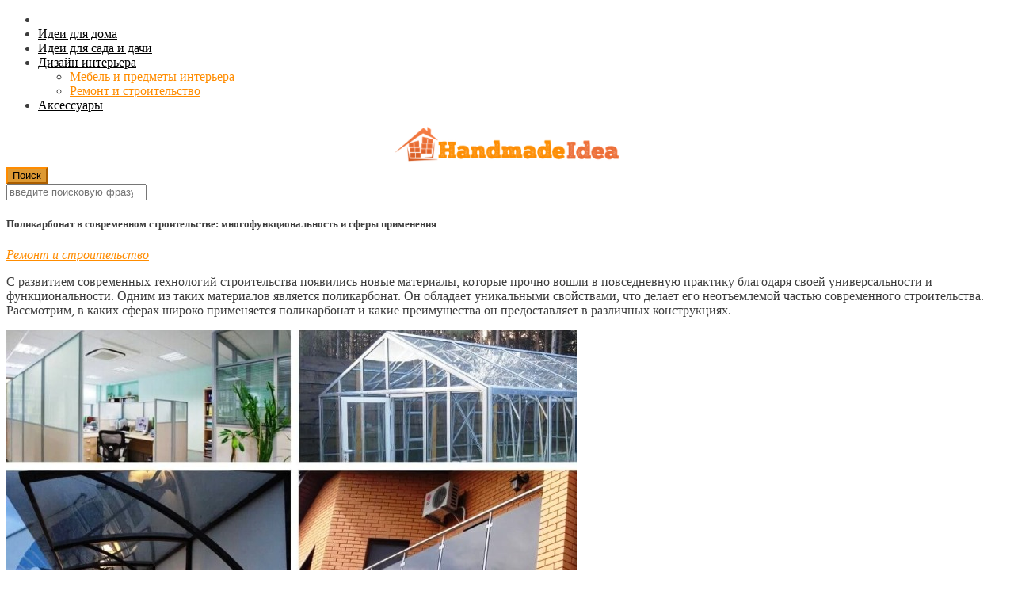

--- FILE ---
content_type: text/html; charset=UTF-8
request_url: https://handmadeidea.com.ua/polikarbonat-v-sovremennom-stroitelstve/
body_size: 25700
content:

<!DOCTYPE html>
<html lang="ru-RU">
<head>
	<link rel="shortcut icon" href="https://handmadeidea.com.ua/wp-content/themes/handmade-idea/favicon.ico" type="image/x-icon">
	<meta charset="UTF-8" />
	<meta name="viewport" content="width=device-width, initial-scale=1" />
	<meta name='robots' content='index, follow, max-image-preview:large, max-snippet:-1, max-video-preview:-1' />

	<!-- This site is optimized with the Yoast SEO plugin v26.6 - https://yoast.com/wordpress/plugins/seo/ -->
	<title>Поликарбонат в современном строительстве: многофункциональность и сферы применения</title>
	<meta name="description" content="С развитием современных технологий строительства появились новые материалы, которые прочно вошли в повседневную практику благодаря своей универсальности и функциональности. Одним из таких материалов является поликарбонат. Он обладает уникальными свойствами, что делает его неотъемлемой частью современного строительства." />
	<link rel="canonical" href="https://handmadeidea.com.ua/polikarbonat-v-sovremennom-stroitelstve/" />
	<meta property="og:locale" content="ru_RU" />
	<meta property="og:type" content="article" />
	<meta property="og:title" content="Поликарбонат в современном строительстве: многофункциональность и сферы применения" />
	<meta property="og:description" content="С развитием современных технологий строительства появились новые материалы, которые прочно вошли в повседневную практику благодаря своей универсальности и функциональности. Одним из таких материалов является поликарбонат. Он обладает уникальными свойствами, что делает его неотъемлемой частью современного строительства." />
	<meta property="og:url" content="https://handmadeidea.com.ua/polikarbonat-v-sovremennom-stroitelstve/" />
	<meta property="og:site_name" content="Handmade Idea" />
	<meta property="article:published_time" content="2021-11-07T00:24:27+00:00" />
	<meta property="article:modified_time" content="2025-11-11T12:04:55+00:00" />
	<meta property="og:image" content="https://handmadeidea.com.ua/wp-content/uploads/2023/11/polikarbonat-v-stroitelstve.jpg" />
	<meta property="og:image:width" content="720" />
	<meta property="og:image:height" content="520" />
	<meta property="og:image:type" content="image/jpeg" />
	<meta name="author" content="Handmade Idea" />
	<meta name="twitter:card" content="summary_large_image" />
	<meta name="twitter:creator" content="@HandmadeIdea" />
	<meta name="twitter:site" content="@HandmadeIdea" />
	<meta name="twitter:label1" content="Написано автором" />
	<meta name="twitter:data1" content="Handmade Idea" />
	<meta name="twitter:label2" content="Примерное время для чтения" />
	<meta name="twitter:data2" content="9 минут" />
	<script type="application/ld+json" class="yoast-schema-graph">{"@context":"https://schema.org","@graph":[{"@type":"Article","@id":"https://handmadeidea.com.ua/polikarbonat-v-sovremennom-stroitelstve/#article","isPartOf":{"@id":"https://handmadeidea.com.ua/polikarbonat-v-sovremennom-stroitelstve/"},"author":{"name":"Handmade Idea","@id":"https://handmadeidea.com.ua/#/schema/person/0c9068678847db85be6da6026e67f0ac"},"headline":"Поликарбонат в современном строительстве: многофункциональность и сферы применения","datePublished":"2021-11-07T00:24:27+00:00","dateModified":"2025-11-11T12:04:55+00:00","mainEntityOfPage":{"@id":"https://handmadeidea.com.ua/polikarbonat-v-sovremennom-stroitelstve/"},"wordCount":1401,"commentCount":0,"publisher":{"@id":"https://handmadeidea.com.ua/#/schema/person/0c9068678847db85be6da6026e67f0ac"},"image":{"@id":"https://handmadeidea.com.ua/polikarbonat-v-sovremennom-stroitelstve/#primaryimage"},"thumbnailUrl":"https://handmadeidea.com.ua/wp-content/uploads/2023/11/polikarbonat-v-stroitelstve.jpg","articleSection":["Ремонт и строительство"],"inLanguage":"ru-RU","potentialAction":[{"@type":"CommentAction","name":"Comment","target":["https://handmadeidea.com.ua/polikarbonat-v-sovremennom-stroitelstve/#respond"]}]},{"@type":"WebPage","@id":"https://handmadeidea.com.ua/polikarbonat-v-sovremennom-stroitelstve/","url":"https://handmadeidea.com.ua/polikarbonat-v-sovremennom-stroitelstve/","name":"Поликарбонат в современном строительстве: многофункциональность и сферы применения","isPartOf":{"@id":"https://handmadeidea.com.ua/#website"},"primaryImageOfPage":{"@id":"https://handmadeidea.com.ua/polikarbonat-v-sovremennom-stroitelstve/#primaryimage"},"image":{"@id":"https://handmadeidea.com.ua/polikarbonat-v-sovremennom-stroitelstve/#primaryimage"},"thumbnailUrl":"https://handmadeidea.com.ua/wp-content/uploads/2023/11/polikarbonat-v-stroitelstve.jpg","datePublished":"2021-11-07T00:24:27+00:00","dateModified":"2025-11-11T12:04:55+00:00","description":"С развитием современных технологий строительства появились новые материалы, которые прочно вошли в повседневную практику благодаря своей универсальности и функциональности. Одним из таких материалов является поликарбонат. Он обладает уникальными свойствами, что делает его неотъемлемой частью современного строительства.","breadcrumb":{"@id":"https://handmadeidea.com.ua/polikarbonat-v-sovremennom-stroitelstve/#breadcrumb"},"inLanguage":"ru-RU","potentialAction":[{"@type":"ReadAction","target":["https://handmadeidea.com.ua/polikarbonat-v-sovremennom-stroitelstve/"]}]},{"@type":"ImageObject","inLanguage":"ru-RU","@id":"https://handmadeidea.com.ua/polikarbonat-v-sovremennom-stroitelstve/#primaryimage","url":"https://handmadeidea.com.ua/wp-content/uploads/2023/11/polikarbonat-v-stroitelstve.jpg","contentUrl":"https://handmadeidea.com.ua/wp-content/uploads/2023/11/polikarbonat-v-stroitelstve.jpg","width":720,"height":520},{"@type":"BreadcrumbList","@id":"https://handmadeidea.com.ua/polikarbonat-v-sovremennom-stroitelstve/#breadcrumb","itemListElement":[{"@type":"ListItem","position":1,"name":"Главная","item":"https://handmadeidea.com.ua/"},{"@type":"ListItem","position":2,"name":"Ремонт и строительство","item":"https://handmadeidea.com.ua/pl/category/remont-stroitelstvo/"},{"@type":"ListItem","position":3,"name":"Поликарбонат в современном строительстве: многофункциональность и сферы применения"}]},{"@type":"WebSite","@id":"https://handmadeidea.com.ua/#website","url":"https://handmadeidea.com.ua/","name":"Handmade Idea","description":"Идеи для дома и сада: обустройство дома и дачи своими руками","publisher":{"@id":"https://handmadeidea.com.ua/#/schema/person/0c9068678847db85be6da6026e67f0ac"},"potentialAction":[{"@type":"SearchAction","target":{"@type":"EntryPoint","urlTemplate":"https://handmadeidea.com.ua/?s={search_term_string}"},"query-input":{"@type":"PropertyValueSpecification","valueRequired":true,"valueName":"search_term_string"}}],"inLanguage":"ru-RU"},{"@type":["Person","Organization"],"@id":"https://handmadeidea.com.ua/#/schema/person/0c9068678847db85be6da6026e67f0ac","name":"Handmade Idea","image":{"@type":"ImageObject","inLanguage":"ru-RU","@id":"https://handmadeidea.com.ua/#/schema/person/image/","url":"https://secure.gravatar.com/avatar/d6d81950bbfd2b1908054f958a92229448826d34323eaed4d68755a0c819159c?s=96&d=identicon&r=g","contentUrl":"https://secure.gravatar.com/avatar/d6d81950bbfd2b1908054f958a92229448826d34323eaed4d68755a0c819159c?s=96&d=identicon&r=g","caption":"Handmade Idea"},"logo":{"@id":"https://handmadeidea.com.ua/#/schema/person/image/"}}]}</script>
	<!-- / Yoast SEO plugin. -->


<link rel='dns-prefetch' href='//www.googletagmanager.com' />
<link rel="alternate" type="application/rss+xml" title="Handmade Idea &raquo; Лента" href="https://handmadeidea.com.ua/feed/" />
<link rel="alternate" type="application/rss+xml" title="Handmade Idea &raquo; Лента комментариев" href="https://handmadeidea.com.ua/comments/feed/" />
<script type="text/javascript" id="wpp-js" src="https://handmadeidea.com.ua/wp-content/plugins/wordpress-popular-posts/assets/js/wpp.min.js?ver=7.3.6" data-sampling="0" data-sampling-rate="100" data-api-url="https://handmadeidea.com.ua/wp-json/wordpress-popular-posts" data-post-id="25371" data-token="6bad2f4723" data-lang="0" data-debug="0"></script>
<link rel="alternate" type="application/rss+xml" title="Handmade Idea &raquo; Лента комментариев к &laquo;Поликарбонат в современном строительстве: многофункциональность и сферы применения&raquo;" href="https://handmadeidea.com.ua/polikarbonat-v-sovremennom-stroitelstve/feed/" />
<link rel="alternate" title="oEmbed (JSON)" type="application/json+oembed" href="https://handmadeidea.com.ua/wp-json/oembed/1.0/embed?url=https%3A%2F%2Fhandmadeidea.com.ua%2Fpolikarbonat-v-sovremennom-stroitelstve%2F" />
<link rel="alternate" title="oEmbed (XML)" type="text/xml+oembed" href="https://handmadeidea.com.ua/wp-json/oembed/1.0/embed?url=https%3A%2F%2Fhandmadeidea.com.ua%2Fpolikarbonat-v-sovremennom-stroitelstve%2F&#038;format=xml" />
<style id='wp-img-auto-sizes-contain-inline-css' type='text/css'>
img:is([sizes=auto i],[sizes^="auto," i]){contain-intrinsic-size:3000px 1500px}
/*# sourceURL=wp-img-auto-sizes-contain-inline-css */
</style>
<style id='wp-emoji-styles-inline-css' type='text/css'>

	img.wp-smiley, img.emoji {
		display: inline !important;
		border: none !important;
		box-shadow: none !important;
		height: 1em !important;
		width: 1em !important;
		margin: 0 0.07em !important;
		vertical-align: -0.1em !important;
		background: none !important;
		padding: 0 !important;
	}
/*# sourceURL=wp-emoji-styles-inline-css */
</style>
<style id='wp-block-library-inline-css' type='text/css'>
:root{--wp-block-synced-color:#7a00df;--wp-block-synced-color--rgb:122,0,223;--wp-bound-block-color:var(--wp-block-synced-color);--wp-editor-canvas-background:#ddd;--wp-admin-theme-color:#007cba;--wp-admin-theme-color--rgb:0,124,186;--wp-admin-theme-color-darker-10:#006ba1;--wp-admin-theme-color-darker-10--rgb:0,107,160.5;--wp-admin-theme-color-darker-20:#005a87;--wp-admin-theme-color-darker-20--rgb:0,90,135;--wp-admin-border-width-focus:2px}@media (min-resolution:192dpi){:root{--wp-admin-border-width-focus:1.5px}}.wp-element-button{cursor:pointer}:root .has-very-light-gray-background-color{background-color:#eee}:root .has-very-dark-gray-background-color{background-color:#313131}:root .has-very-light-gray-color{color:#eee}:root .has-very-dark-gray-color{color:#313131}:root .has-vivid-green-cyan-to-vivid-cyan-blue-gradient-background{background:linear-gradient(135deg,#00d084,#0693e3)}:root .has-purple-crush-gradient-background{background:linear-gradient(135deg,#34e2e4,#4721fb 50%,#ab1dfe)}:root .has-hazy-dawn-gradient-background{background:linear-gradient(135deg,#faaca8,#dad0ec)}:root .has-subdued-olive-gradient-background{background:linear-gradient(135deg,#fafae1,#67a671)}:root .has-atomic-cream-gradient-background{background:linear-gradient(135deg,#fdd79a,#004a59)}:root .has-nightshade-gradient-background{background:linear-gradient(135deg,#330968,#31cdcf)}:root .has-midnight-gradient-background{background:linear-gradient(135deg,#020381,#2874fc)}:root{--wp--preset--font-size--normal:16px;--wp--preset--font-size--huge:42px}.has-regular-font-size{font-size:1em}.has-larger-font-size{font-size:2.625em}.has-normal-font-size{font-size:var(--wp--preset--font-size--normal)}.has-huge-font-size{font-size:var(--wp--preset--font-size--huge)}.has-text-align-center{text-align:center}.has-text-align-left{text-align:left}.has-text-align-right{text-align:right}.has-fit-text{white-space:nowrap!important}#end-resizable-editor-section{display:none}.aligncenter{clear:both}.items-justified-left{justify-content:flex-start}.items-justified-center{justify-content:center}.items-justified-right{justify-content:flex-end}.items-justified-space-between{justify-content:space-between}.screen-reader-text{border:0;clip-path:inset(50%);height:1px;margin:-1px;overflow:hidden;padding:0;position:absolute;width:1px;word-wrap:normal!important}.screen-reader-text:focus{background-color:#ddd;clip-path:none;color:#444;display:block;font-size:1em;height:auto;left:5px;line-height:normal;padding:15px 23px 14px;text-decoration:none;top:5px;width:auto;z-index:100000}html :where(.has-border-color){border-style:solid}html :where([style*=border-top-color]){border-top-style:solid}html :where([style*=border-right-color]){border-right-style:solid}html :where([style*=border-bottom-color]){border-bottom-style:solid}html :where([style*=border-left-color]){border-left-style:solid}html :where([style*=border-width]){border-style:solid}html :where([style*=border-top-width]){border-top-style:solid}html :where([style*=border-right-width]){border-right-style:solid}html :where([style*=border-bottom-width]){border-bottom-style:solid}html :where([style*=border-left-width]){border-left-style:solid}html :where(img[class*=wp-image-]){height:auto;max-width:100%}:where(figure){margin:0 0 1em}html :where(.is-position-sticky){--wp-admin--admin-bar--position-offset:var(--wp-admin--admin-bar--height,0px)}@media screen and (max-width:600px){html :where(.is-position-sticky){--wp-admin--admin-bar--position-offset:0px}}

/*# sourceURL=wp-block-library-inline-css */
</style><style id='global-styles-inline-css' type='text/css'>
:root{--wp--preset--aspect-ratio--square: 1;--wp--preset--aspect-ratio--4-3: 4/3;--wp--preset--aspect-ratio--3-4: 3/4;--wp--preset--aspect-ratio--3-2: 3/2;--wp--preset--aspect-ratio--2-3: 2/3;--wp--preset--aspect-ratio--16-9: 16/9;--wp--preset--aspect-ratio--9-16: 9/16;--wp--preset--color--black: #000000;--wp--preset--color--cyan-bluish-gray: #abb8c3;--wp--preset--color--white: #ffffff;--wp--preset--color--pale-pink: #f78da7;--wp--preset--color--vivid-red: #cf2e2e;--wp--preset--color--luminous-vivid-orange: #ff6900;--wp--preset--color--luminous-vivid-amber: #fcb900;--wp--preset--color--light-green-cyan: #7bdcb5;--wp--preset--color--vivid-green-cyan: #00d084;--wp--preset--color--pale-cyan-blue: #8ed1fc;--wp--preset--color--vivid-cyan-blue: #0693e3;--wp--preset--color--vivid-purple: #9b51e0;--wp--preset--gradient--vivid-cyan-blue-to-vivid-purple: linear-gradient(135deg,rgb(6,147,227) 0%,rgb(155,81,224) 100%);--wp--preset--gradient--light-green-cyan-to-vivid-green-cyan: linear-gradient(135deg,rgb(122,220,180) 0%,rgb(0,208,130) 100%);--wp--preset--gradient--luminous-vivid-amber-to-luminous-vivid-orange: linear-gradient(135deg,rgb(252,185,0) 0%,rgb(255,105,0) 100%);--wp--preset--gradient--luminous-vivid-orange-to-vivid-red: linear-gradient(135deg,rgb(255,105,0) 0%,rgb(207,46,46) 100%);--wp--preset--gradient--very-light-gray-to-cyan-bluish-gray: linear-gradient(135deg,rgb(238,238,238) 0%,rgb(169,184,195) 100%);--wp--preset--gradient--cool-to-warm-spectrum: linear-gradient(135deg,rgb(74,234,220) 0%,rgb(151,120,209) 20%,rgb(207,42,186) 40%,rgb(238,44,130) 60%,rgb(251,105,98) 80%,rgb(254,248,76) 100%);--wp--preset--gradient--blush-light-purple: linear-gradient(135deg,rgb(255,206,236) 0%,rgb(152,150,240) 100%);--wp--preset--gradient--blush-bordeaux: linear-gradient(135deg,rgb(254,205,165) 0%,rgb(254,45,45) 50%,rgb(107,0,62) 100%);--wp--preset--gradient--luminous-dusk: linear-gradient(135deg,rgb(255,203,112) 0%,rgb(199,81,192) 50%,rgb(65,88,208) 100%);--wp--preset--gradient--pale-ocean: linear-gradient(135deg,rgb(255,245,203) 0%,rgb(182,227,212) 50%,rgb(51,167,181) 100%);--wp--preset--gradient--electric-grass: linear-gradient(135deg,rgb(202,248,128) 0%,rgb(113,206,126) 100%);--wp--preset--gradient--midnight: linear-gradient(135deg,rgb(2,3,129) 0%,rgb(40,116,252) 100%);--wp--preset--font-size--small: 13px;--wp--preset--font-size--medium: 20px;--wp--preset--font-size--large: 36px;--wp--preset--font-size--x-large: 42px;--wp--preset--spacing--20: 0.44rem;--wp--preset--spacing--30: 0.67rem;--wp--preset--spacing--40: 1rem;--wp--preset--spacing--50: 1.5rem;--wp--preset--spacing--60: 2.25rem;--wp--preset--spacing--70: 3.38rem;--wp--preset--spacing--80: 5.06rem;--wp--preset--shadow--natural: 6px 6px 9px rgba(0, 0, 0, 0.2);--wp--preset--shadow--deep: 12px 12px 50px rgba(0, 0, 0, 0.4);--wp--preset--shadow--sharp: 6px 6px 0px rgba(0, 0, 0, 0.2);--wp--preset--shadow--outlined: 6px 6px 0px -3px rgb(255, 255, 255), 6px 6px rgb(0, 0, 0);--wp--preset--shadow--crisp: 6px 6px 0px rgb(0, 0, 0);}:where(.is-layout-flex){gap: 0.5em;}:where(.is-layout-grid){gap: 0.5em;}body .is-layout-flex{display: flex;}.is-layout-flex{flex-wrap: wrap;align-items: center;}.is-layout-flex > :is(*, div){margin: 0;}body .is-layout-grid{display: grid;}.is-layout-grid > :is(*, div){margin: 0;}:where(.wp-block-columns.is-layout-flex){gap: 2em;}:where(.wp-block-columns.is-layout-grid){gap: 2em;}:where(.wp-block-post-template.is-layout-flex){gap: 1.25em;}:where(.wp-block-post-template.is-layout-grid){gap: 1.25em;}.has-black-color{color: var(--wp--preset--color--black) !important;}.has-cyan-bluish-gray-color{color: var(--wp--preset--color--cyan-bluish-gray) !important;}.has-white-color{color: var(--wp--preset--color--white) !important;}.has-pale-pink-color{color: var(--wp--preset--color--pale-pink) !important;}.has-vivid-red-color{color: var(--wp--preset--color--vivid-red) !important;}.has-luminous-vivid-orange-color{color: var(--wp--preset--color--luminous-vivid-orange) !important;}.has-luminous-vivid-amber-color{color: var(--wp--preset--color--luminous-vivid-amber) !important;}.has-light-green-cyan-color{color: var(--wp--preset--color--light-green-cyan) !important;}.has-vivid-green-cyan-color{color: var(--wp--preset--color--vivid-green-cyan) !important;}.has-pale-cyan-blue-color{color: var(--wp--preset--color--pale-cyan-blue) !important;}.has-vivid-cyan-blue-color{color: var(--wp--preset--color--vivid-cyan-blue) !important;}.has-vivid-purple-color{color: var(--wp--preset--color--vivid-purple) !important;}.has-black-background-color{background-color: var(--wp--preset--color--black) !important;}.has-cyan-bluish-gray-background-color{background-color: var(--wp--preset--color--cyan-bluish-gray) !important;}.has-white-background-color{background-color: var(--wp--preset--color--white) !important;}.has-pale-pink-background-color{background-color: var(--wp--preset--color--pale-pink) !important;}.has-vivid-red-background-color{background-color: var(--wp--preset--color--vivid-red) !important;}.has-luminous-vivid-orange-background-color{background-color: var(--wp--preset--color--luminous-vivid-orange) !important;}.has-luminous-vivid-amber-background-color{background-color: var(--wp--preset--color--luminous-vivid-amber) !important;}.has-light-green-cyan-background-color{background-color: var(--wp--preset--color--light-green-cyan) !important;}.has-vivid-green-cyan-background-color{background-color: var(--wp--preset--color--vivid-green-cyan) !important;}.has-pale-cyan-blue-background-color{background-color: var(--wp--preset--color--pale-cyan-blue) !important;}.has-vivid-cyan-blue-background-color{background-color: var(--wp--preset--color--vivid-cyan-blue) !important;}.has-vivid-purple-background-color{background-color: var(--wp--preset--color--vivid-purple) !important;}.has-black-border-color{border-color: var(--wp--preset--color--black) !important;}.has-cyan-bluish-gray-border-color{border-color: var(--wp--preset--color--cyan-bluish-gray) !important;}.has-white-border-color{border-color: var(--wp--preset--color--white) !important;}.has-pale-pink-border-color{border-color: var(--wp--preset--color--pale-pink) !important;}.has-vivid-red-border-color{border-color: var(--wp--preset--color--vivid-red) !important;}.has-luminous-vivid-orange-border-color{border-color: var(--wp--preset--color--luminous-vivid-orange) !important;}.has-luminous-vivid-amber-border-color{border-color: var(--wp--preset--color--luminous-vivid-amber) !important;}.has-light-green-cyan-border-color{border-color: var(--wp--preset--color--light-green-cyan) !important;}.has-vivid-green-cyan-border-color{border-color: var(--wp--preset--color--vivid-green-cyan) !important;}.has-pale-cyan-blue-border-color{border-color: var(--wp--preset--color--pale-cyan-blue) !important;}.has-vivid-cyan-blue-border-color{border-color: var(--wp--preset--color--vivid-cyan-blue) !important;}.has-vivid-purple-border-color{border-color: var(--wp--preset--color--vivid-purple) !important;}.has-vivid-cyan-blue-to-vivid-purple-gradient-background{background: var(--wp--preset--gradient--vivid-cyan-blue-to-vivid-purple) !important;}.has-light-green-cyan-to-vivid-green-cyan-gradient-background{background: var(--wp--preset--gradient--light-green-cyan-to-vivid-green-cyan) !important;}.has-luminous-vivid-amber-to-luminous-vivid-orange-gradient-background{background: var(--wp--preset--gradient--luminous-vivid-amber-to-luminous-vivid-orange) !important;}.has-luminous-vivid-orange-to-vivid-red-gradient-background{background: var(--wp--preset--gradient--luminous-vivid-orange-to-vivid-red) !important;}.has-very-light-gray-to-cyan-bluish-gray-gradient-background{background: var(--wp--preset--gradient--very-light-gray-to-cyan-bluish-gray) !important;}.has-cool-to-warm-spectrum-gradient-background{background: var(--wp--preset--gradient--cool-to-warm-spectrum) !important;}.has-blush-light-purple-gradient-background{background: var(--wp--preset--gradient--blush-light-purple) !important;}.has-blush-bordeaux-gradient-background{background: var(--wp--preset--gradient--blush-bordeaux) !important;}.has-luminous-dusk-gradient-background{background: var(--wp--preset--gradient--luminous-dusk) !important;}.has-pale-ocean-gradient-background{background: var(--wp--preset--gradient--pale-ocean) !important;}.has-electric-grass-gradient-background{background: var(--wp--preset--gradient--electric-grass) !important;}.has-midnight-gradient-background{background: var(--wp--preset--gradient--midnight) !important;}.has-small-font-size{font-size: var(--wp--preset--font-size--small) !important;}.has-medium-font-size{font-size: var(--wp--preset--font-size--medium) !important;}.has-large-font-size{font-size: var(--wp--preset--font-size--large) !important;}.has-x-large-font-size{font-size: var(--wp--preset--font-size--x-large) !important;}
/*# sourceURL=global-styles-inline-css */
</style>

<style id='classic-theme-styles-inline-css' type='text/css'>
/*! This file is auto-generated */
.wp-block-button__link{color:#fff;background-color:#32373c;border-radius:9999px;box-shadow:none;text-decoration:none;padding:calc(.667em + 2px) calc(1.333em + 2px);font-size:1.125em}.wp-block-file__button{background:#32373c;color:#fff;text-decoration:none}
/*# sourceURL=/wp-includes/css/classic-themes.min.css */
</style>
<link rel='stylesheet' id='wordpress-popular-posts-css-css' href='https://handmadeidea.com.ua/wp-content/plugins/wordpress-popular-posts/assets/css/wpp.css?ver=7.3.6' type='text/css' media='all' />
<link rel='stylesheet' id='ac_style-css' href='https://handmadeidea.com.ua/wp-content/themes/handmade-idea/style.css?ver=1.0.3' type='text/css' media='all' />
<link rel='stylesheet' id='ac_custom_css-css' href='https://handmadeidea.com.ua/wp-content/themes/handmade-idea/assets/css/custom.css?ver=6.9' type='text/css' media='all' />
<link rel='stylesheet' id='ac_media_queries-css' href='https://handmadeidea.com.ua/wp-content/themes/handmade-idea/assets/css/media-queries.css?ver=1.0' type='text/css' media='all' />
<link rel='stylesheet' id='ac_icons-css' href='https://handmadeidea.com.ua/wp-content/themes/handmade-idea/assets/icons/css/font-awesome.min.css?ver=4.0.3' type='text/css' media='all' />
<script type="text/javascript" src="https://handmadeidea.com.ua/wp-includes/js/jquery/jquery.min.js?ver=3.7.1" id="jquery-core-js"></script>
<script type="text/javascript" src="https://handmadeidea.com.ua/wp-includes/js/jquery/jquery-migrate.min.js?ver=3.4.1" id="jquery-migrate-js"></script>

<!-- Сниппет тегов Google (gtag.js), добавленный Site Kit -->
<!-- Сниппет Google Analytics добавлен с помощью Site Kit -->
<script type="text/javascript" src="https://www.googletagmanager.com/gtag/js?id=GT-5M377D3" id="google_gtagjs-js" async></script>
<script type="text/javascript" id="google_gtagjs-js-after">
/* <![CDATA[ */
window.dataLayer = window.dataLayer || [];function gtag(){dataLayer.push(arguments);}
gtag("set","linker",{"domains":["handmadeidea.com.ua"]});
gtag("js", new Date());
gtag("set", "developer_id.dZTNiMT", true);
gtag("config", "GT-5M377D3");
 window._googlesitekit = window._googlesitekit || {}; window._googlesitekit.throttledEvents = []; window._googlesitekit.gtagEvent = (name, data) => { var key = JSON.stringify( { name, data } ); if ( !! window._googlesitekit.throttledEvents[ key ] ) { return; } window._googlesitekit.throttledEvents[ key ] = true; setTimeout( () => { delete window._googlesitekit.throttledEvents[ key ]; }, 5 ); gtag( "event", name, { ...data, event_source: "site-kit" } ); }; 
//# sourceURL=google_gtagjs-js-after
/* ]]> */
</script>
<link rel="https://api.w.org/" href="https://handmadeidea.com.ua/wp-json/" /><link rel="alternate" title="JSON" type="application/json" href="https://handmadeidea.com.ua/wp-json/wp/v2/posts/25371" /><link rel="EditURI" type="application/rsd+xml" title="RSD" href="https://handmadeidea.com.ua/xmlrpc.php?rsd" />
<meta name="generator" content="WordPress 6.9" />
<link rel='shortlink' href='https://handmadeidea.com.ua/?p=25371' />
<meta name="generator" content="Site Kit by Google 1.168.0" />            <style id="wpp-loading-animation-styles">@-webkit-keyframes bgslide{from{background-position-x:0}to{background-position-x:-200%}}@keyframes bgslide{from{background-position-x:0}to{background-position-x:-200%}}.wpp-widget-block-placeholder,.wpp-shortcode-placeholder{margin:0 auto;width:60px;height:3px;background:#dd3737;background:linear-gradient(90deg,#dd3737 0%,#571313 10%,#dd3737 100%);background-size:200% auto;border-radius:3px;-webkit-animation:bgslide 1s infinite linear;animation:bgslide 1s infinite linear}</style>
                  <!-- Customizer - Saved Styles--> 
      <style type="text/css">
		a, a:visited, .kk, .share-pagination .title i{color:#ff8c00;}a:hover{color:#000000;}.logo a, .logo a:visited, .logo a:hover{color:#ff8c00;}.header-wrap{background-color:#ffffff;}.menu-wrap{border-color:#ff8c00;}.menu-main, .menu-main > li, .menu-wrap .search-button, .menu-wrap a.browse-more, .mobile-menu-button, .mobile-menu > li, .mobile-menu .sf-sub-indicator, .menu-main .sub-menu, .menu-main .sub-menu a, .search-wrap.search-visible, .menu-wrap .search-submit{border-color:#ff8c00;}abbr[title], .back-to-top, .close-browse-by, .tagcloud a:hover, .comment-main .comment-reply-link{border-color:#ff8c00;}body, .comments-number, .comments-number:visited, .post-template-1 p, .single-template-1 .single-content, .post-template-1 .details .detail a, .single-template-1 .details .detail a, .post-template-1 .details .detail a:visited, .back-to-top:hover, .footer-credits .copyright, .close-browse-by:hover, .tagcloud a:hover, .post-navigation a.prev-post:hover, .post-navigation a.next-post:hover, .comment-main .vcard .fn, .comment-main .vcard a.comment-edit-link:hover{color:#3d3d3d;}.logo .description{color:#000000;}.ac-popular-posts .the-percentage, .slider .category, .post-thumbnail .sticky-badge, .post-format-icon, button, .contributor-posts-link, input[type="button"], input[type="reset"], input[type="submit"]{background-color:#dd9933;}.menu-main > li > a, .menu-wrap a.search-button, .menu-wrap a.browse-more, .menu-wrap a.mobile-menu-button, .menu-wrap .search-field{color:#000000;}.menu-main .sub-menu a{color:#ff8c00;}.mobile-drop-down > a, .mobile-drop-down > a:visited, .menu-main > li.sfHover > a, .menu-main .sub-menu li.sfHover > a, .menu-main a:hover, .menu-main > li > a:hover, .menu-main > li.sfHover > a, .menu-main .sub-menu li.sfHover > a, .menu-wrap a.browse-more:hover, .menu-wrap a.mobile-menu-button:hover, .menu-wrap .search-button:hover, .menu-wrap .search-button:hover i{color:#7a7a7a;}.menu-wrap .search-button.activated, .menu-wrap a.browse-more.activated, .menu-wrap a.mobile-menu-button.activated, .menu-main > li.current_page_item > a, .menu-main > li.current_page_ancestor > a, .menu-main > li.current-menu-item > a, .menu-main > li.current-menu-ancestor > a{color:#ff8c00;}		      </style> 
      <!-- END Customizer - Saved Styles -->
      <link rel="icon" href="https://handmadeidea.com.ua/wp-content/uploads/2015/05/favicon.png" sizes="32x32" />
<link rel="icon" href="https://handmadeidea.com.ua/wp-content/uploads/2015/05/favicon.png" sizes="192x192" />
<link rel="apple-touch-icon" href="https://handmadeidea.com.ua/wp-content/uploads/2015/05/favicon.png" />
<meta name="msapplication-TileImage" content="https://handmadeidea.com.ua/wp-content/uploads/2015/05/favicon.png" />
	<script async src="https://pagead2.googlesyndication.com/pagead/js/adsbygoogle.js?client=ca-pub-0314476730490310"
     crossorigin="anonymous"></script>
</head>

<body class="wp-singular post-template-default single single-post postid-25371 single-format-standard wp-theme-handmade-idea">

<header itemscope itemtype="https://schema.org/WPHeader" id="main-header" class="header-wrap">
	<div class="wrap">
		<nav class="menu-wrap mini-disabled sticky-disabled" role="navigation">
			
			<ul class="menu-main mobile-menu superfish"><li id="menu-item-55" class="menu-item menu-item-type-custom menu-item-object-custom menu-item-home menu-item-55"><a href="http://handmadeidea.com.ua/" title="Главная"><i class="fa fa-home"></i></a></li>
<li id="menu-item-519" class="menu-item menu-item-type-taxonomy menu-item-object-category menu-item-519"><a href="https://handmadeidea.com.ua/category/podelki-dlya-doma/" title="Идеи и поделки для дома">Идеи для дома</a></li>
<li id="menu-item-521" class="menu-item menu-item-type-taxonomy menu-item-object-category menu-item-521"><a href="https://handmadeidea.com.ua/category/podelki-dlya-sada/" title="Идеи и поделки для сада">Идеи для сада и дачи</a></li>
<li id="menu-item-20597" class="menu-item menu-item-type-taxonomy menu-item-object-category menu-item-has-children menu-item-20597"><a href="https://handmadeidea.com.ua/category/interer/">Дизайн интерьера</a>
<ul class="sub-menu">
	<li id="menu-item-517" class="menu-item menu-item-type-taxonomy menu-item-object-category menu-item-517"><a href="https://handmadeidea.com.ua/category/mebel/" title="Креативная мебель">Мебель и предметы интерьера</a></li>
	<li id="menu-item-22563" class="menu-item menu-item-type-taxonomy menu-item-object-category current-post-ancestor current-menu-parent current-post-parent menu-item-22563"><a href="https://handmadeidea.com.ua/category/remont-stroitelstvo/">Ремонт и строительство</a></li>
</ul>
</li>
<li id="menu-item-523" class="menu-item menu-item-type-taxonomy menu-item-object-category menu-item-523"><a href="https://handmadeidea.com.ua/category/stil-i-moda/" title="Стильные аксессуары">Аксессуары</a></li>
</ul>
			<a href="#" class="mobile-menu-button"><i class="fa fa-bars"></i></a>

			
			<a href="#" class="search-button"><i class="fa fa-search"></i></a>

			<!-- header-logo -->
			<a href="https://handmadeidea.com.ua" title="Handmade Idea" class="logo-contents logo-image">
				<div align="center"><img src="http://handmadeidea.com.ua/wp-content/uploads/2019/06/Handemade_Idea_logo.png" alt="Handmade Idea" /></div>			</a>
			<!-- /header-logo -->

			<div class="search-wrap nobs">
				<form role="search" id="header-search" method="get" class="search-form" action="https://handmadeidea.com.ua/">
					<input type="submit" class="search-submit" value="Поиск" />
					<div class="field-wrap">
						<input type="search" class="search-field" placeholder="введите поисковую фразу ..." value="" name="s" title="Поиск на:" />
					</div>
				</form>
			</div><!-- END .search-wrap -->
		</nav><!-- END .menu-wrap -->
	</div><!-- END .wrap -->
</header><!-- END .header-wrap -->

<div class="wrap mini-disabled" id="content-wrap">
<section class="container mini-disabled clearfix">
    
        
    <div class="wrap-template-1 clearfix">
    
        <section class="content-wrap clearfix" role="main">
    
            <section class="posts-wrap single-style-template-1 clearfix">
                
<article id="post-25371" class="single-template-1 clearfix post-25371 post type-post status-publish format-standard has-post-thumbnail hentry category-remont-stroitelstvo">
    <div class="post-content">
        <h1 class="title">Поликарбонат в современном строительстве: многофункциональность и сферы применения</h1>
        <header class="details clearfix">
            <span class="detailcontent left index-post-category">
                <em>
                    <a href="https://handmadeidea.com.ua/category/remont-stroitelstvo/">Ремонт и строительство</a>                </em>
            </span>
        </header>

        
        <div class="single-content">
            <p>С развитием современных технологий строительства появились новые материалы, которые прочно вошли в повседневную практику благодаря своей универсальности и функциональности. Одним из таких материалов является поликарбонат. Он обладает уникальными свойствами, что делает его неотъемлемой частью современного строительства. Рассмотрим, в каких сферах широко применяется поликарбонат и какие преимущества он предоставляет в различных конструкциях.</p>
<p><img fetchpriority="high" decoding="async" class="aligncenter size-full wp-image-25372" src="https://handmadeidea.com.ua/wp-content/uploads/2023/11/polikarbonat-v-stroitelstve.jpg" alt="" width="720" height="520" /></p>
<h2>Строительство и ремонт</h2>
<p>Поликарбонат широко применяется в сфере строительства и ремонта благодаря своей уникальной комбинации прочности, легкости и высокой степени прозрачности. Его разнообразные формы и толщины делают его универсальным материалом для множества задач в этих областях.</p>
<p><strong>Применения:</strong></p>
<ol>
<li><strong>Крыши и навесы:</strong> Поликарбонатные листы используются для создания крыш и навесов различных форм и размеров. Они могут быть прозрачными, пропуская естественный свет, что делает их идеальным решением для зимних садов, террас, беседок и других конструкций, где важно сохранить освещение.</li>
<li><strong>Ограждения и заборы:</strong> Поликарбонатные листы применяются для создания ограждений, перегородок и заборов. Их высокая прочность и возможность выбора различных цветов и оттенков делают их привлекательным вариантом для обособления участков и создания декоративных элементов вокруг дома.</li>
<li><strong>Световые проемы:</strong> Поликарбонатные световые проемы устанавливаются в качестве оконных или стеновых элементов, обеспечивая естественное освещение внутренних помещений. Они могут использоваться как часть дизайна здания, чтобы добавить стиль и функциональность.</li>
<li><strong>Оранжереи и теплицы:</strong> Благодаря своей высокой теплоизоляционной способности, данный материал широко применяется в создании теплиц и оранжерей. Он обеспечивает оптимальные условия для роста растений, пропуская достаточное количество света и сохраняя тепло внутри структуры.</li>
<li><strong>Автомобильные навесы:</strong> В сфере автомобильного сервиса и гаражного хозяйства поликарбонатные конструкции используются для создания навесов, защищающих автомобили от погодных условий, сохраняя их от воздействия солнца, дождя и снега.</li>
</ol>
<p>Поликарбонат, используемый в строительстве и ремонте, демонстрирует превосходную прочность и долговечность, что делает его востребованным материалом во многих областях, где важны светопроницаемость, защита от атмосферных воздействий и эстетический вид конструкций.</p>
<h2>Архитектура и дизайн</h2>
<p>Использование поликарбоната в архитектуре и дизайне является не только практичным, но и стилистически привлекательным. Этот материал обладает уникальными свойствами, что позволяет ему быть востребованным в различных проектах, где важны эстетика, функциональность и инновационный подход.</p>
<p><img decoding="async" class="aligncenter size-full wp-image-25375" src="https://handmadeidea.com.ua/wp-content/uploads/2023/11/polikarbonat-v-stroitelstve-2.jpg" alt="" width="720" height="450" /></p>
<p><strong>Применения:</strong></p>
<ol>
<li style="font-size: 18px;"><strong style="font-size: 18px;">Инновационные архитектурные решения:</strong> Поликарбонат активно используется в инновационных архитектурных проектах благодаря его способности усилить эффекты света и создать впечатляющие визуальные эффекты.</li>
<li><strong>Стеклянные перегородки:</strong> Поликарбонатные листы могут использоваться как альтернатива стеклу для создания стеклянных перегородок. Это предоставляет прозрачность и позволяет создавать уникальные дизайнерские элементы внутри помещений.</li>
<li><strong>Дизайнерские элементы:</strong> Благодаря своей гибкости, данный материал позволяет создавать различные дизайнерские элементы в интерьере и экстерьере. Используя его способность к изгибам, можно создавать оригинальные формы и конструкции, которые служат как декоративные элементы, так и функциональные детали.</li>
<li style="font-size: 18px;"><strong style="font-size: 18px;">Солнцезащитные конструкции:</strong> Поликарбонат широко применяется для создания солнцезащитных элементов в архитектуре. Навесы, козырьки, балконы и террасы, сделанные из данного материала помогают создавать уютные и защищенные от солнца пространства.</li>
<li><strong>Экологически дружественный дизайн:</strong> Поликарбонат также позволяет внедрять экологически дружественные архитектурные и дизайнерские решения, поскольку он может быть переработан и повторно использован, уменьшая экологическую нагрузку на окружающую среду.</li>
</ol>
<p>Поликарбонат, используемый в архитектуре и дизайне, открывает широкие возможности для создания инновационных и эстетически привлекательных проектов. Его прозрачность, прочность и возможность легко моделировать делают его важным элементом для современной архитектуры и дизайна.</p>
<h2>Сельское хозяйство</h2>
<p>Поликарбонат &#8212; это важный материал в сельском хозяйстве благодаря своим уникальным свойствам, которые создают идеальные условия для выращивания растений и обеспечивают защиту от внешних факторов.</p>
<p><img decoding="async" class="aligncenter size-full wp-image-25376" src="https://handmadeidea.com.ua/wp-content/uploads/2023/11/polikarbonat-v-stroitelstve-3.jpg" alt="" width="720" height="480" /></p>
<p><strong>Применения:</strong></p>
<ol>
<li><strong>Теплицы и оранжереи:</strong> Поликарбонатные листы широко используются для создания теплиц и оранжерей. Они обеспечивают оптимальные условия для растений, пропуская достаточное количество солнечного света и сохраняя тепло внутри структуры. Это помогает улучшить рост и урожайность растений.</li>
<li><strong>Укрытия для растений:</strong> Поликарбонатные конструкции используются для создания укрытий для растений на полях и садах. Это помогает защитить растения от агрессивных погодных условий, включая град, сильный ветер, дождь и снег, что способствует сохранению урожая.</li>
<li><strong>Защита от экстремальных условий:</strong> Поликарбонат является идеальным материалом для создания конструкций, защищающих растения от экстремальных условий, таких как жара, мороз, ветер или град. Он помогает создать микроклимат, благоприятный для роста и развития растений.</li>
<li><strong>Автоматизация и мониторинг:</strong> Данный материал также может быть интегрирован в системы автоматизации для контроля микроклимата в теплицах и оранжереях. Это позволяет эффективно регулировать температуру, влажность и освещение, что способствует оптимальным условиям для роста растений.</li>
<li><strong>Устойчивость к воздействию УФ-лучей:</strong> Поликарбонатные листы обычно имеют защиту от ультрафиолетовых лучей, что позволяет им сохранять прозрачность и прочность на протяжении длительного времени под солнечными условиями.</li>
</ol>
<p>Поликарбонат является ключевым материалом в сельском хозяйстве благодаря своей способности создавать идеальные условия для роста растений, защищая их от внешних воздействий и способствуя повышению урожайности.</p>
<h2>Бытовые цели</h2>
<p>Поликарбонат, благодаря своей прочности, легкости и универсальности, находит применение в бытовых условиях, предоставляя возможности для создания различных удобных и долговечных конструкций.</p>
<p><img loading="lazy" decoding="async" class="aligncenter size-full wp-image-25377" src="https://handmadeidea.com.ua/wp-content/uploads/2023/11/polikarbonat-v-stroitelstve-4.jpg" alt="" width="720" height="498" /></p>
<p><strong>Применения:</strong></p>
<ol>
<li><strong>Навесы и козырьки:</strong> Поликарбонатные козырьки и навесы часто используются в частных домах как укрытие от атмосферных явлений, обеспечивая защиту от солнца, дождя, снега и льда.</li>
<li><strong>Детские игровые площадки:</strong> Поликарбонат, благодаря своей безопасности и прочности, применяется в создании крыш и стен для детских игровых площадок, обеспечивая защиту от неблагоприятных погодных условий.</li>
<li><strong>Парники и малые тепличные конструкции:</strong> В бытовых условиях, данный материал используется для создания небольших парников и тепличных конструкций, которые позволяют выращивать растения или создавать уютное место для хобби-садоводства.</li>
<li><strong>Освещение и архитектурные детали внутри дома:</strong> Поликарбонатные элементы могут использоваться в домашнем интерьере для создания освещения, декоративных элементов и перегородок, обеспечивая прозрачность и современный вид помещения.</li>
<li><strong>Мебель и декор:</strong> В домашнем дизайне, данный материал применяется для создания современной мебели, декоративных элементов, различных стеллажей, столов и т.д., добавляя в интерьере легкость и современный стиль.</li>
</ol>
<p>Поликарбонат в бытовых целях демонстрирует свою универсальность и применимость в создании удобных, эстетичных и функциональных элементов для частного использования, предоставляя защиту от внешних факторов и придающий современный внешний вид домашнему окружению.</p>
<h2>Маркетинг<span style="font-family: inherit; font-style: inherit; font-weight: inherit;"> и реклама</span></h2>
<p>Поликарбонат является важным материалом в сфере рекламы и маркетинга благодаря своей прозрачности, легкости обработки и возможности создания различных форм. Он отлично подходит для реализации различных рекламных и информационных проектов, обеспечивая привлекательный внешний вид и прочность конструкций.</p>
<p><img loading="lazy" decoding="async" class="aligncenter size-full wp-image-25378" src="https://handmadeidea.com.ua/wp-content/uploads/2023/11/polikarbonat-v-stroitelstve-5.jpg" alt="" width="720" height="537" /></p>
<p><strong>Применения:</strong></p>
<ol>
<li><strong>Создание вывесок и рекламных щитов:</strong> Поликарбонат широко используется для изготовления вывесок, рекламных щитов и информационных панелей. Благодаря своей прозрачности и возможности нанесения различных графических изображений, он обеспечивает высокую видимость и привлекательный внешний вид для рекламных целей.</li>
<li><strong>Инновационные рекламные конструкции:</strong> Поликарбонатные конструкции могут быть использованы для создания инновационных рекламных проектов, таких как трехмерные вывески, световые элементы и арт-инсталляции, привлекая внимание и подчеркивая уникальность бренда.</li>
<li><strong>Информационные стенды:</strong> В местах общественного пользования или на территории компаний, поликарбонат применяется для создания информационных стендов и щитов, предоставляя информацию о бренде, услугах или товарах.</li>
<li><strong>Рекламные киоски и конструкции:</strong> Поликарбонат используется в создании рекламных киосков и конструкций, обеспечивая видимость и привлекательный внешний вид рекламного объекта.</li>
<li><strong>Оконные и стеновые дисплеи:</strong> В розничном маркетинге, данный материал может быть использован для создания оконных или стеновых дисплеев, привлекая внимание покупателей к рекламируемым товарам или услугам.</li>
</ol>
<p>Поликарбонат, применяемый в рекламе и маркетинге, обеспечивает возможность создания современных, ярких и инновационных рекламных конструкций, которые помогают привлечь внимание к бренду или продукту и подчеркнуть его уникальность на рынке.</p>
<h2>Основные преимущества</h2>
<p>Поликарбонат – это пластиковый полимерный материал, который обладает рядом выдающихся преимуществ, что делает его популярным в современном строительстве.</p>
<p><img loading="lazy" decoding="async" class="aligncenter size-full wp-image-25379" src="https://handmadeidea.com.ua/wp-content/uploads/2023/11/polikarbonat.jpg" alt="" width="720" height="450" /></p>
<p>Вот некоторые из его ключевых преимуществ:</p>
<ol>
<li><strong>Прочность и легкость</strong>: Поликарбонат обладает высокой прочностью, превосходящей стекло и другие виды пластика. Он при этом очень легкий, что облегчает его транспортировку, установку и обработку на стройплощадке. Это делает его идеальным для широкого спектра конструкций без дополнительной нагрузки на основу здания.</li>
<li><strong>Прозрачность и светопропускание</strong>: Этот материал пропускает свет лучше, чем обычное стекло. Это позволяет использовать его для создания светопрозрачных конструкций, таких как окна, крыши, навесы и световые панели. Он отлично рассеивает свет, предоставляя мягкое естественное освещение внутри помещений.</li>
<li><strong>Устойчивость к воздействию окружающей среды</strong>: Материал устойчив к ультрафиолетовому излучению, что делает его долговечным и предотвращает желтение или деградацию со временем. Это позволяет использовать его во внешних конструкциях без опасения потери своих свойств.</li>
<li><strong>Хорошая термоизоляция</strong>: Поликарбонат обладает хорошей термоизоляцией, что помогает поддерживать оптимальные условия внутри зданий, теплиц, оранжерей и других сооружений. Это позволяет экономить энергию на отоплении или кондиционировании воздуха.</li>
<li><strong>Гибкость в дизайне</strong>: Этот материал легко поддается гибкой обработке и позволяет создавать разнообразные формы и конструкции. Он может быть гнутым, резанным и формованным, что расширяет возможности для дизайна и архитектурных конструкций.</li>
<li><strong>Простота обслуживания и чистки</strong>: Поликарбонат легко моется и чистится, что уменьшает затраты на обслуживание и поддерживает его прозрачность и внешний вид на протяжении многих лет.</li>
</ol>
<p>Использование поликарбоната в строительстве дает возможность создавать надежные, эстетичные и энергоэффективные конструкции. Его универсальность и многофункциональность делают его привлекательным для различных областей, от промышленных сооружений до домашних проектов.</p>
<h2>Заключение</h2>
<p>Поликарбонат является многофункциональным материалом, который нашел широкое применение в различных областях современного строительства. Его свойства – прочность, легкость, устойчивость к воздействию окружающей среды и возможность пропускать свет – делают его незаменимым для создания разнообразных конструкций. С возрастающим интересом к устойчивому и инновационному строительству, поликарбонат остается востребованным материалом, открывая новые перспективы в архитектуре и дизайне.</p>

            
            <br /><br />
            <i><b>Читайте також:</b></i>
            <br /><br />

            <!-- Пов’язані записи з тієї самої категорії -->
            <ul>
                <li><a href="https://handmadeidea.com.ua/samye-populyarnye-materialy-dlya-ukladki-sadovyh-dorozhek/" rel="bookmark">Самые популярные материалы для укладки садовых дорожек</a></li><li><a href="https://handmadeidea.com.ua/karkasnye-doma-unikalnaja-tehnologija/" rel="bookmark">Каркасные дома – это уникальная технология, создающая экологически чистую и комфортную атмосферу</a></li><li><a href="https://handmadeidea.com.ua/sovety-po-vyboru-i-obsluzhivaniyu-sistem-otopleniya-i-vodosnabzheniya-v-dome/" rel="bookmark">Советы по выбору и обслуживанию систем отопления и водоснабжения в доме</a></li><li><a href="https://handmadeidea.com.ua/profnastil-harakteristiki-i-sfera-ispolzovaniya-materiala/" rel="bookmark">Профнастил — характеристики и сфера использования материала</a></li><li><a href="https://handmadeidea.com.ua/skolko-tepla-sohranyayut-pvh-okna/" rel="bookmark">Сколько тепла сохраняют ПВХ-окна и как максимально его сэкономить?</a></li>            </ul>
        </div><!-- END .single-content -->
    </div><!-- END .post-content -->
</article>           
            </section><!-- END .posts-wrap -->
		
            <section class="about-share clearfix">
                <div class="as-wrap clearfix">
                    <aside class="share-pagination clearfix">
                        <div class="post-navigation clearfix"><a href="https://handmadeidea.com.ua/populyarnye-tendenczij-postelnogo-belya-v-2021-godu/" class="prev-post"><i class="fa fa-angle-left"></i></a><a href="https://handmadeidea.com.ua/novogodnyaya-podarochnaya-upakovka-s-elochkoj/" class="next-post"><i class="fa fa-angle-right"></i></a></div>                        <div class="clear-border"></div>
                    </aside><!-- END .share-pagination -->
                </div><!-- END .as-wrap -->
            </section><!-- END .about-share -->
		
            
<section id="comments" class="comments-area">

	
		<div id="respond" class="comment-respond">
		<h3 id="reply-title" class="comment-reply-title">Добавить комментарий <small><a rel="nofollow" id="cancel-comment-reply-link" href="/polikarbonat-v-sovremennom-stroitelstve/#respond" style="display:none;">Отменить ответ</a></small></h3><form action="https://handmadeidea.com.ua/wp-comments-post.php" method="post" id="commentform" class="comment-form"><p class="comment-notes"><span id="email-notes">Ваш адрес email не будет опубликован.</span> <span class="required-field-message">Обязательные поля помечены <span class="required">*</span></span></p><p class="comment-form-comment"><label for="comment">Комментарий <span class="required">*</span></label> <textarea id="comment" name="comment" cols="45" rows="8" maxlength="65525" required></textarea></p><p class="comment-form-author"><label for="author">Имя <span class="required">*</span></label> <input id="author" name="author" type="text" value="" size="30" maxlength="245" autocomplete="name" required /></p>
<p class="comment-form-email"><label for="email">Email <span class="required">*</span></label> <input id="email" name="email" type="email" value="" size="30" maxlength="100" aria-describedby="email-notes" autocomplete="email" required /></p>
<p class="comment-form-url"><label for="url">Сайт</label> <input id="url" name="url" type="url" value="" size="30" maxlength="200" autocomplete="url" /></p>
<p class="form-submit"><input name="submit" type="submit" id="submit" class="submit" value="Отправить комментарий" /> <input type='hidden' name='comment_post_ID' value='25371' id='comment_post_ID' />
<input type='hidden' name='comment_parent' id='comment_parent' value='0' />
</p><p style="display: none;"><input type="hidden" id="akismet_comment_nonce" name="akismet_comment_nonce" value="b591684062" /></p><p style="display: none !important;" class="akismet-fields-container" data-prefix="ak_"><label>&#916;<textarea name="ak_hp_textarea" cols="45" rows="8" maxlength="100"></textarea></label><input type="hidden" id="ak_js_1" name="ak_js" value="97"/><script>document.getElementById( "ak_js_1" ).setAttribute( "value", ( new Date() ).getTime() );</script></p></form>	</div><!-- #respond -->
	
</section><!-- END #comments -->        
        </section><!-- END .content-wrap -->
    
            <section class="sidebar posts-sidebar clearfix">
        <aside id="block-3" class="side-box clearfix widget widget_block"><div class="sb-content clearfix"><div class="popular-posts"><div class="popular-posts-sr"><style>.wpp-cardview { margin-left: 0; margin-right: 0; padding: 0; } .wpp-cardview li { list-style: none; margin: 0 0 1.2em 0; padding: 0 0 1em 0; border-bottom: #ddd 1px solid; } .in-preview-mode .wpp-cardview li { margin: 0 0 1.2em 0; padding: 0 0 1em 0; } .wpp-cardview li:last-of-type, .wpp-cardview li:only-child { margin: 0; padding: 0; border-bottom: none; } .wpp-cardview .wpp-thumbnail-container { position: relative; margin-bottom: .8em; } .wpp-cardview li .wpp-thumbnail { overflow: hidden; display: block; float: none; margin: 0; width: 100%; height: auto; font-size: 0.8em; line-height: 1; background: #f0f0f0; border: none; } .wpp-cardview li .wpp-thumbnail.wpp_def_no_src { object-fit: contain; } .wpp-cardview li a { text-decoration: none; } .wpp-cardview li a:hover { text-decoration: underline; } .wpp-cardview li .taxonomies, .wpp-cardview li .wpp-post-title { display: block; font-weight: bold; } .wpp-cardview li .taxonomies { position: absolute; bottom: 0; left: 0; padding: 1em; color: #aaa; font-size: 0.7em; line-height: 1; background: rgba(0, 0, 0, 0.5); } .wpp-cardview li .taxonomies a { color: #fff; } .wpp-cardview li .wpp-post-title { margin: 0 0 0.5em; font-size: 1.2em; line-height: 1.2; } .wpp-cardview li .wpp-excerpt { margin: 0; font-size: 0.8em; }</style>
<ul class="wpp-list wpp-cardview">
<li class=""><div class="wpp-thumbnail-container"><a href="https://handmadeidea.com.ua/5-tvorcheskix-idej-dlya-prixozhej-neobychnye-veshalki/" target="_blank"><img src="https://handmadeidea.com.ua/wp-content/uploads/wordpress-popular-posts/4184-featured-320x165.jpg" srcset="https://handmadeidea.com.ua/wp-content/uploads/wordpress-popular-posts/4184-featured-320x165.jpg, https://handmadeidea.com.ua/wp-content/uploads/wordpress-popular-posts/4184-featured-320x165@1.5x.jpg 1.5x, https://handmadeidea.com.ua/wp-content/uploads/wordpress-popular-posts/4184-featured-320x165@2x.jpg 2x" width="320" height="165" alt="" class="wpp-thumbnail wpp_featured wpp_cached_thumb" decoding="async" loading="lazy"></a></div> <div class="wpp-item-data"><a href="https://handmadeidea.com.ua/5-tvorcheskix-idej-dlya-prixozhej-neobychnye-veshalki/" class="wpp-post-title" target="_blank">Оригинальные настенные вешалки в прихожую</a> <p class="wpp-excerpt"></p></div></li>
<li class=""><div class="wpp-thumbnail-container"><a href="https://handmadeidea.com.ua/kak-svyazat-kovrik-kryuchkom-v-vannuyu-komnatu/" target="_blank"><img src="https://handmadeidea.com.ua/wp-content/uploads/wordpress-popular-posts/21582-featured-320x165.jpg" srcset="https://handmadeidea.com.ua/wp-content/uploads/wordpress-popular-posts/21582-featured-320x165.jpg, https://handmadeidea.com.ua/wp-content/uploads/wordpress-popular-posts/21582-featured-320x165@1.5x.jpg 1.5x, https://handmadeidea.com.ua/wp-content/uploads/wordpress-popular-posts/21582-featured-320x165@2x.jpg 2x" width="320" height="165" alt="" class="wpp-thumbnail wpp_featured wpp_cached_thumb" decoding="async" loading="lazy"></a></div> <div class="wpp-item-data"><a href="https://handmadeidea.com.ua/kak-svyazat-kovrik-kryuchkom-v-vannuyu-komnatu/" class="wpp-post-title" target="_blank">Как связать коврик крючком в ванную комнату</a> <p class="wpp-excerpt"></p></div></li>
<li class=""><div class="wpp-thumbnail-container"><a href="https://handmadeidea.com.ua/dekorativnye-elochki-iz-bumagi-i-kartona-svoimi-rukami/" target="_blank"><img src="https://handmadeidea.com.ua/wp-content/uploads/wordpress-popular-posts/4338-featured-320x165.jpg" srcset="https://handmadeidea.com.ua/wp-content/uploads/wordpress-popular-posts/4338-featured-320x165.jpg, https://handmadeidea.com.ua/wp-content/uploads/wordpress-popular-posts/4338-featured-320x165@1.5x.jpg 1.5x, https://handmadeidea.com.ua/wp-content/uploads/wordpress-popular-posts/4338-featured-320x165@2x.jpg 2x" width="320" height="165" alt="" class="wpp-thumbnail wpp_featured wpp_cached_thumb" decoding="async" loading="lazy"></a></div> <div class="wpp-item-data"><a href="https://handmadeidea.com.ua/dekorativnye-elochki-iz-bumagi-i-kartona-svoimi-rukami/" class="wpp-post-title" target="_blank">Декоративная елка из бумаги и картона на Новый год своими руками</a> <p class="wpp-excerpt"></p></div></li>
<li class=""><div class="wpp-thumbnail-container"><a href="https://handmadeidea.com.ua/podelki-iz-pivnyh-banok/" target="_blank"><img src="https://handmadeidea.com.ua/wp-content/uploads/wordpress-popular-posts/6289-featured-320x165.jpg" srcset="https://handmadeidea.com.ua/wp-content/uploads/wordpress-popular-posts/6289-featured-320x165.jpg, https://handmadeidea.com.ua/wp-content/uploads/wordpress-popular-posts/6289-featured-320x165@1.5x.jpg 1.5x, https://handmadeidea.com.ua/wp-content/uploads/wordpress-popular-posts/6289-featured-320x165@2x.jpg 2x" width="320" height="165" alt="" class="wpp-thumbnail wpp_featured wpp_cached_thumb" decoding="async" loading="lazy"></a></div> <div class="wpp-item-data"><a href="https://handmadeidea.com.ua/podelki-iz-pivnyh-banok/" class="wpp-post-title" target="_blank">Поделки из пивных банок своими руками</a> <p class="wpp-excerpt"></p></div></li>
<li class=""><div class="wpp-thumbnail-container"><a href="https://handmadeidea.com.ua/svetilnik-v-vide-okna/" target="_blank"><img src="https://handmadeidea.com.ua/wp-content/uploads/wordpress-popular-posts/1480-featured-320x165.jpg" srcset="https://handmadeidea.com.ua/wp-content/uploads/wordpress-popular-posts/1480-featured-320x165.jpg, https://handmadeidea.com.ua/wp-content/uploads/wordpress-popular-posts/1480-featured-320x165@1.5x.jpg 1.5x" width="320" height="165" alt="светильник в виде окна" class="wpp-thumbnail wpp_featured wpp_cached_thumb" decoding="async" loading="lazy"></a></div> <div class="wpp-item-data"><a href="https://handmadeidea.com.ua/svetilnik-v-vide-okna/" class="wpp-post-title" target="_blank">Нестандартный светильник в виде окна</a> <p class="wpp-excerpt"></p></div></li>
<li class=""><div class="wpp-thumbnail-container"><a href="https://handmadeidea.com.ua/10-idej-upakovki-butylki-v-podarok/" target="_blank"><img src="https://handmadeidea.com.ua/wp-content/uploads/wordpress-popular-posts/4110-featured-320x165.jpg" srcset="https://handmadeidea.com.ua/wp-content/uploads/wordpress-popular-posts/4110-featured-320x165.jpg, https://handmadeidea.com.ua/wp-content/uploads/wordpress-popular-posts/4110-featured-320x165@1.5x.jpg 1.5x, https://handmadeidea.com.ua/wp-content/uploads/wordpress-popular-posts/4110-featured-320x165@2x.jpg 2x, https://handmadeidea.com.ua/wp-content/uploads/wordpress-popular-posts/4110-featured-320x165@2.5x.jpg 2.5x" width="320" height="165" alt="красивая упаковка бутылки в подарок к Рождеству" class="wpp-thumbnail wpp_featured wpp_cached_thumb" decoding="async" loading="lazy"></a></div> <div class="wpp-item-data"><a href="https://handmadeidea.com.ua/10-idej-upakovki-butylki-v-podarok/" class="wpp-post-title" target="_blank">Подарочная упаковка для бутылки своими руками</a> <p class="wpp-excerpt"></p></div></li>
<li class=""><div class="wpp-thumbnail-container"><a href="https://handmadeidea.com.ua/dekor-sada-gorshki/" target="_blank"><img src="https://handmadeidea.com.ua/wp-content/uploads/wordpress-popular-posts/917-featured-320x165.jpg" srcset="https://handmadeidea.com.ua/wp-content/uploads/wordpress-popular-posts/917-featured-320x165.jpg, https://handmadeidea.com.ua/wp-content/uploads/wordpress-popular-posts/917-featured-320x165@1.5x.jpg 1.5x, https://handmadeidea.com.ua/wp-content/uploads/wordpress-popular-posts/917-featured-320x165@2x.jpg 2x" width="320" height="165" alt="цветы в садовых лейках" class="wpp-thumbnail wpp_featured wpp_cached_thumb" decoding="async" loading="lazy"></a></div> <div class="wpp-item-data"><a href="https://handmadeidea.com.ua/dekor-sada-gorshki/" class="wpp-post-title" target="_blank">Декор сада: горшки, ведра и прочие ёмкости</a> <p class="wpp-excerpt"></p></div></li>
<li class=""><div class="wpp-thumbnail-container"><a href="https://handmadeidea.com.ua/vazy-iz-betona-svoimi-rukami/" target="_blank"><img src="https://handmadeidea.com.ua/wp-content/uploads/wordpress-popular-posts/18417-featured-320x165.jpg" srcset="https://handmadeidea.com.ua/wp-content/uploads/wordpress-popular-posts/18417-featured-320x165.jpg, https://handmadeidea.com.ua/wp-content/uploads/wordpress-popular-posts/18417-featured-320x165@1.5x.jpg 1.5x, https://handmadeidea.com.ua/wp-content/uploads/wordpress-popular-posts/18417-featured-320x165@2x.jpg 2x, https://handmadeidea.com.ua/wp-content/uploads/wordpress-popular-posts/18417-featured-320x165@2.5x.jpg 2.5x" width="320" height="165" alt="" class="wpp-thumbnail wpp_featured wpp_cached_thumb" decoding="async" loading="lazy"></a></div> <div class="wpp-item-data"><a href="https://handmadeidea.com.ua/vazy-iz-betona-svoimi-rukami/" class="wpp-post-title" target="_blank">Вазы из бетона своими руками</a> <p class="wpp-excerpt"></p></div></li>
<li class=""><div class="wpp-thumbnail-container"><a href="https://handmadeidea.com.ua/dizajn-mebeli-iz-velosipedov/" target="_blank"><img src="https://handmadeidea.com.ua/wp-content/uploads/wordpress-popular-posts/1257-featured-320x165.jpg" width="320" height="165" alt="кресло LCMX из велосипедных деталей" class="wpp-thumbnail wpp_featured wpp_cached_thumb" decoding="async" loading="lazy"></a></div> <div class="wpp-item-data"><a href="https://handmadeidea.com.ua/dizajn-mebeli-iz-velosipedov/" class="wpp-post-title" target="_blank">Мебель из вело деталей</a> <p class="wpp-excerpt"></p></div></li>
<li class=""><div class="wpp-thumbnail-container"><a href="https://handmadeidea.com.ua/kak-sdelat-znachok-na-ryukzak-i-odezhdu/" target="_blank"><img src="https://handmadeidea.com.ua/wp-content/uploads/wordpress-popular-posts/20425-featured-320x165.jpg" srcset="https://handmadeidea.com.ua/wp-content/uploads/wordpress-popular-posts/20425-featured-320x165.jpg, https://handmadeidea.com.ua/wp-content/uploads/wordpress-popular-posts/20425-featured-320x165@1.5x.jpg 1.5x, https://handmadeidea.com.ua/wp-content/uploads/wordpress-popular-posts/20425-featured-320x165@2x.jpg 2x" width="320" height="165" alt="" class="wpp-thumbnail wpp_featured wpp_cached_thumb" decoding="async" loading="lazy"></a></div> <div class="wpp-item-data"><a href="https://handmadeidea.com.ua/kak-sdelat-znachok-na-ryukzak-i-odezhdu/" class="wpp-post-title" target="_blank">Как сделать значок на рюкзак и одежду?</a> <p class="wpp-excerpt"></p></div></li>

</ul>
</div></div></div></aside><aside id="ac_popular_posts_widget-2" class="side-box clearfix widget ac_popular_posts_widget"><div class="sb-content clearfix"><h3 class="sidebar-heading">Топ-5</h3>                <ul class="ac-popular-posts">
                                            <li>
                            <span class="position">1</span>
                            <div class="details">
                                <span class="category"><a href="https://handmadeidea.com.ua/category/stil-i-moda/">Аксессуары</a></span>
                                <a href="https://handmadeidea.com.ua/pompony-v-interere-ot-myk/" class="title" rel="bookmark">Коврик из помпонов своими руками: помпоны в интерьере</a>
                                <div class="the-percentage" style="width: 100%"></div>
                                <a href="https://handmadeidea.com.ua/pompony-v-interere-ot-myk/#comments" class="comments-number">
                                    8 Comments                                </a>
                            </div>
                        </li>
                                            <li>
                            <span class="position">2</span>
                            <div class="details">
                                <span class="category"><a href="https://handmadeidea.com.ua/category/podelki-dlya-doma/">Идеи и поделки для дома</a></span>
                                <a href="https://handmadeidea.com.ua/prostoj-nastolnyj-organajzer-svoimi-rukami/" class="title" rel="bookmark">Простой настольный органайзер своими руками</a>
                                <div class="the-percentage" style="width: 75%"></div>
                                <a href="https://handmadeidea.com.ua/prostoj-nastolnyj-organajzer-svoimi-rukami/#comments" class="comments-number">
                                    6 Comments                                </a>
                            </div>
                        </li>
                                            <li>
                            <span class="position">3</span>
                            <div class="details">
                                <span class="category"><a href="https://handmadeidea.com.ua/category/mebel/">Мебель и предметы интерьера</a></span>
                                <a href="https://handmadeidea.com.ua/zhurnalnyj-stol-iz-knig-i-stekla/" class="title" rel="bookmark">Оригинальный журнальный столик из окна и книг</a>
                                <div class="the-percentage" style="width: 75%"></div>
                                <a href="https://handmadeidea.com.ua/zhurnalnyj-stol-iz-knig-i-stekla/#comments" class="comments-number">
                                    6 Comments                                </a>
                            </div>
                        </li>
                                            <li>
                            <span class="position">4</span>
                            <div class="details">
                                <span class="category"><a href="https://handmadeidea.com.ua/category/podelki-dlya-doma/">Идеи и поделки для дома</a></span>
                                <a href="https://handmadeidea.com.ua/kovrik-iz-staryx-futbolok-na-obruche-xula-xup/" class="title" rel="bookmark">Коврик на обруче из футболок</a>
                                <div class="the-percentage" style="width: 63%"></div>
                                <a href="https://handmadeidea.com.ua/kovrik-iz-staryx-futbolok-na-obruche-xula-xup/#comments" class="comments-number">
                                    5 Comments                                </a>
                            </div>
                        </li>
                                            <li>
                            <span class="position">5</span>
                            <div class="details">
                                <span class="category"><a href="https://handmadeidea.com.ua/category/podelki-dlya-doma/">Идеи и поделки для дома</a></span>
                                <a href="https://handmadeidea.com.ua/raznocvetnaya-kartina-iz-bruskov-dekor-steny-svoimi-rukami/" class="title" rel="bookmark">Объемная картина из брусков и деревянных планок</a>
                                <div class="the-percentage" style="width: 63%"></div>
                                <a href="https://handmadeidea.com.ua/raznocvetnaya-kartina-iz-bruskov-dekor-steny-svoimi-rukami/#comments" class="comments-number">
                                    5 Comments                                </a>
                            </div>
                        </li>
                                    </ul>
                </div></aside>    </section><!-- END .sidebar -->
    
    </div><!-- END .wrap-template-1 -->
    
</section><!-- END .container -->

		<footer id="main-footer" class="footer-wrap mini-disabled clearfix">
    		<aside class="footer-credits">
				<a href="https://handmadeidea.com.ua" title="Handmade Idea" class="blog-title">
					HMI				</a>			
				<p class="copyright">&copy; 2011-2025 handmadeidea.com.ua</p> 	
			</aside><!-- END .footer-credits -->			
			<a href="#" class="back-to-top"><i class="fa fa-angle-up"></i></a>
		</footer><!-- END .footer-wrap -->
    
    </div><!-- END .wrap -->

    <script type="speculationrules">
{"prefetch":[{"source":"document","where":{"and":[{"href_matches":"/*"},{"not":{"href_matches":["/wp-*.php","/wp-admin/*","/wp-content/uploads/*","/wp-content/*","/wp-content/plugins/*","/wp-content/themes/handmade-idea/*","/*\\?(.+)"]}},{"not":{"selector_matches":"a[rel~=\"nofollow\"]"}},{"not":{"selector_matches":".no-prefetch, .no-prefetch a"}}]},"eagerness":"conservative"}]}
</script>
<script type="text/javascript" id="tptn_tracker-js-extra">
/* <![CDATA[ */
var ajax_tptn_tracker = {"ajax_url":"https://handmadeidea.com.ua/","top_ten_id":"25371","top_ten_blog_id":"1","activate_counter":"11","top_ten_debug":"0","tptn_rnd":"103791303"};
//# sourceURL=tptn_tracker-js-extra
/* ]]> */
</script>
<script type="text/javascript" src="https://handmadeidea.com.ua/wp-content/plugins/top-10/includes/js/top-10-tracker.min.js?ver=4.1.1" id="tptn_tracker-js"></script>
<script type="text/javascript" src="https://handmadeidea.com.ua/wp-content/themes/handmade-idea/assets/js/jquery.fitvids.js?ver=1.1" id="ac_js_fitvids-js"></script>
<script type="text/javascript" src="https://handmadeidea.com.ua/wp-content/themes/handmade-idea/assets/js/idtabs.js?ver=3.0" id="ac_js_idtabs-js"></script>
<script type="text/javascript" src="https://handmadeidea.com.ua/wp-content/themes/handmade-idea/assets/js/menu-dropdown.js?ver=1.4.8" id="ac_js_menudropdown-js"></script>
<script type="text/javascript" src="https://handmadeidea.com.ua/wp-content/themes/handmade-idea/assets/js/myscripts.js?ver=1.0" id="ac_js_myscripts-js"></script>
<script type="text/javascript" src="https://handmadeidea.com.ua/wp-includes/js/comment-reply.min.js?ver=6.9" id="comment-reply-js" async="async" data-wp-strategy="async" fetchpriority="low"></script>
<script defer type="text/javascript" src="https://handmadeidea.com.ua/wp-content/plugins/akismet/_inc/akismet-frontend.js?ver=1765832399" id="akismet-frontend-js"></script>
<script id="wp-emoji-settings" type="application/json">
{"baseUrl":"https://s.w.org/images/core/emoji/17.0.2/72x72/","ext":".png","svgUrl":"https://s.w.org/images/core/emoji/17.0.2/svg/","svgExt":".svg","source":{"concatemoji":"https://handmadeidea.com.ua/wp-includes/js/wp-emoji-release.min.js?ver=6.9"}}
</script>
<script type="module">
/* <![CDATA[ */
/*! This file is auto-generated */
const a=JSON.parse(document.getElementById("wp-emoji-settings").textContent),o=(window._wpemojiSettings=a,"wpEmojiSettingsSupports"),s=["flag","emoji"];function i(e){try{var t={supportTests:e,timestamp:(new Date).valueOf()};sessionStorage.setItem(o,JSON.stringify(t))}catch(e){}}function c(e,t,n){e.clearRect(0,0,e.canvas.width,e.canvas.height),e.fillText(t,0,0);t=new Uint32Array(e.getImageData(0,0,e.canvas.width,e.canvas.height).data);e.clearRect(0,0,e.canvas.width,e.canvas.height),e.fillText(n,0,0);const a=new Uint32Array(e.getImageData(0,0,e.canvas.width,e.canvas.height).data);return t.every((e,t)=>e===a[t])}function p(e,t){e.clearRect(0,0,e.canvas.width,e.canvas.height),e.fillText(t,0,0);var n=e.getImageData(16,16,1,1);for(let e=0;e<n.data.length;e++)if(0!==n.data[e])return!1;return!0}function u(e,t,n,a){switch(t){case"flag":return n(e,"\ud83c\udff3\ufe0f\u200d\u26a7\ufe0f","\ud83c\udff3\ufe0f\u200b\u26a7\ufe0f")?!1:!n(e,"\ud83c\udde8\ud83c\uddf6","\ud83c\udde8\u200b\ud83c\uddf6")&&!n(e,"\ud83c\udff4\udb40\udc67\udb40\udc62\udb40\udc65\udb40\udc6e\udb40\udc67\udb40\udc7f","\ud83c\udff4\u200b\udb40\udc67\u200b\udb40\udc62\u200b\udb40\udc65\u200b\udb40\udc6e\u200b\udb40\udc67\u200b\udb40\udc7f");case"emoji":return!a(e,"\ud83e\u1fac8")}return!1}function f(e,t,n,a){let r;const o=(r="undefined"!=typeof WorkerGlobalScope&&self instanceof WorkerGlobalScope?new OffscreenCanvas(300,150):document.createElement("canvas")).getContext("2d",{willReadFrequently:!0}),s=(o.textBaseline="top",o.font="600 32px Arial",{});return e.forEach(e=>{s[e]=t(o,e,n,a)}),s}function r(e){var t=document.createElement("script");t.src=e,t.defer=!0,document.head.appendChild(t)}a.supports={everything:!0,everythingExceptFlag:!0},new Promise(t=>{let n=function(){try{var e=JSON.parse(sessionStorage.getItem(o));if("object"==typeof e&&"number"==typeof e.timestamp&&(new Date).valueOf()<e.timestamp+604800&&"object"==typeof e.supportTests)return e.supportTests}catch(e){}return null}();if(!n){if("undefined"!=typeof Worker&&"undefined"!=typeof OffscreenCanvas&&"undefined"!=typeof URL&&URL.createObjectURL&&"undefined"!=typeof Blob)try{var e="postMessage("+f.toString()+"("+[JSON.stringify(s),u.toString(),c.toString(),p.toString()].join(",")+"));",a=new Blob([e],{type:"text/javascript"});const r=new Worker(URL.createObjectURL(a),{name:"wpTestEmojiSupports"});return void(r.onmessage=e=>{i(n=e.data),r.terminate(),t(n)})}catch(e){}i(n=f(s,u,c,p))}t(n)}).then(e=>{for(const n in e)a.supports[n]=e[n],a.supports.everything=a.supports.everything&&a.supports[n],"flag"!==n&&(a.supports.everythingExceptFlag=a.supports.everythingExceptFlag&&a.supports[n]);var t;a.supports.everythingExceptFlag=a.supports.everythingExceptFlag&&!a.supports.flag,a.supports.everything||((t=a.source||{}).concatemoji?r(t.concatemoji):t.wpemoji&&t.twemoji&&(r(t.twemoji),r(t.wpemoji)))});
//# sourceURL=https://handmadeidea.com.ua/wp-includes/js/wp-emoji-loader.min.js
/* ]]> */
</script>

</body>
</html>

--- FILE ---
content_type: text/html; charset=utf-8
request_url: https://www.google.com/recaptcha/api2/aframe
body_size: 267
content:
<!DOCTYPE HTML><html><head><meta http-equiv="content-type" content="text/html; charset=UTF-8"></head><body><script nonce="nGxyXx9nh78iBD-THv_pFQ">/** Anti-fraud and anti-abuse applications only. See google.com/recaptcha */ try{var clients={'sodar':'https://pagead2.googlesyndication.com/pagead/sodar?'};window.addEventListener("message",function(a){try{if(a.source===window.parent){var b=JSON.parse(a.data);var c=clients[b['id']];if(c){var d=document.createElement('img');d.src=c+b['params']+'&rc='+(localStorage.getItem("rc::a")?sessionStorage.getItem("rc::b"):"");window.document.body.appendChild(d);sessionStorage.setItem("rc::e",parseInt(sessionStorage.getItem("rc::e")||0)+1);localStorage.setItem("rc::h",'1766816721075');}}}catch(b){}});window.parent.postMessage("_grecaptcha_ready", "*");}catch(b){}</script></body></html>